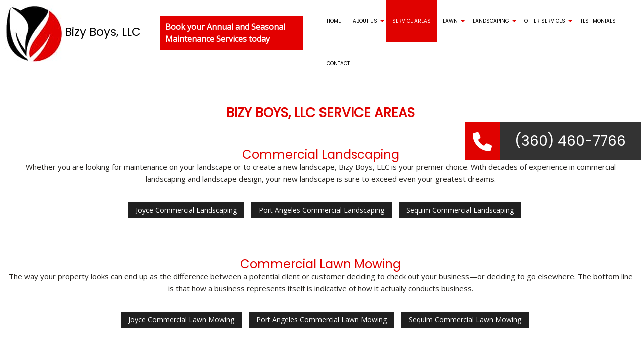

--- FILE ---
content_type: text/html; charset=UTF-8
request_url: https://bizyboys.com/about-us/service-areas/
body_size: 8065
content:
<!DOCTYPE html>
<!--[if IE 6]>
<html id="ie6" lang="en-CA">
<![endif]-->
<!--[if IE 7]>
<html id="ie7" lang="en-CA">
<![endif]-->
<!--[if IE 8]>
<html id="ie8" lang="en-CA">
<![endif]-->
<!--[if !(IE 6) | !(IE 7) | !(IE 8)  ]><!-->
<html lang="en-CA">
<!--<![endif]-->
<head>
<meta charset="UTF-8" />
<meta name="viewport" content="width=device-width" />
<meta name="lnm.location" content="linknowmedia.site" /> 
<title>Service Areas | Port Angeles and Sequim Lawn Services, Landscaping Company and Landscaping Services</title>
<link rel="profile" href="http://gmpg.org/xfn/11" />
<link rel="pingback" href="https://bizyboys.com/xmlrpc.php" />
<!--[if lt IE 9]>
<script src="https://bizyboys.com/wp-content/themes/land5/scripts/html5.js" type="text/javascript"></script>
<![endif]-->
	

<meta name='robots' content='max-image-preview:large' />
<meta name="description" content="Service Areas | Lawn Services, Landscaping Company and Landscaping Services" /><meta name="keywords" content="Port Angeles Lawn Services, Port Angeles Landscaping Company, Port Angeles Landscaping Services, Sequim Lawn Services, Sequim Landscaping Company, Sequim Landscaping Services" /><meta name="lnm.themename" content="land5" /><link rel='dns-prefetch' href='//maps.googleapis.com' />
<link rel='dns-prefetch' href='//kit.fontawesome.com' />
<link rel='stylesheet' id='wp-block-library-css' href='https://bizyboys.com/wp-includes/css/dist/block-library/style.min.css' media='all' />
<style id='global-styles-inline-css' type='text/css'>
body{--wp--preset--color--black: #000000;--wp--preset--color--cyan-bluish-gray: #abb8c3;--wp--preset--color--white: #ffffff;--wp--preset--color--pale-pink: #f78da7;--wp--preset--color--vivid-red: #cf2e2e;--wp--preset--color--luminous-vivid-orange: #ff6900;--wp--preset--color--luminous-vivid-amber: #fcb900;--wp--preset--color--light-green-cyan: #7bdcb5;--wp--preset--color--vivid-green-cyan: #00d084;--wp--preset--color--pale-cyan-blue: #8ed1fc;--wp--preset--color--vivid-cyan-blue: #0693e3;--wp--preset--color--vivid-purple: #9b51e0;--wp--preset--gradient--vivid-cyan-blue-to-vivid-purple: linear-gradient(135deg,rgba(6,147,227,1) 0%,rgb(155,81,224) 100%);--wp--preset--gradient--light-green-cyan-to-vivid-green-cyan: linear-gradient(135deg,rgb(122,220,180) 0%,rgb(0,208,130) 100%);--wp--preset--gradient--luminous-vivid-amber-to-luminous-vivid-orange: linear-gradient(135deg,rgba(252,185,0,1) 0%,rgba(255,105,0,1) 100%);--wp--preset--gradient--luminous-vivid-orange-to-vivid-red: linear-gradient(135deg,rgba(255,105,0,1) 0%,rgb(207,46,46) 100%);--wp--preset--gradient--very-light-gray-to-cyan-bluish-gray: linear-gradient(135deg,rgb(238,238,238) 0%,rgb(169,184,195) 100%);--wp--preset--gradient--cool-to-warm-spectrum: linear-gradient(135deg,rgb(74,234,220) 0%,rgb(151,120,209) 20%,rgb(207,42,186) 40%,rgb(238,44,130) 60%,rgb(251,105,98) 80%,rgb(254,248,76) 100%);--wp--preset--gradient--blush-light-purple: linear-gradient(135deg,rgb(255,206,236) 0%,rgb(152,150,240) 100%);--wp--preset--gradient--blush-bordeaux: linear-gradient(135deg,rgb(254,205,165) 0%,rgb(254,45,45) 50%,rgb(107,0,62) 100%);--wp--preset--gradient--luminous-dusk: linear-gradient(135deg,rgb(255,203,112) 0%,rgb(199,81,192) 50%,rgb(65,88,208) 100%);--wp--preset--gradient--pale-ocean: linear-gradient(135deg,rgb(255,245,203) 0%,rgb(182,227,212) 50%,rgb(51,167,181) 100%);--wp--preset--gradient--electric-grass: linear-gradient(135deg,rgb(202,248,128) 0%,rgb(113,206,126) 100%);--wp--preset--gradient--midnight: linear-gradient(135deg,rgb(2,3,129) 0%,rgb(40,116,252) 100%);--wp--preset--font-size--small: 13px;--wp--preset--font-size--medium: 20px;--wp--preset--font-size--large: 36px;--wp--preset--font-size--x-large: 42px;--wp--preset--spacing--20: 0.44rem;--wp--preset--spacing--30: 0.67rem;--wp--preset--spacing--40: 1rem;--wp--preset--spacing--50: 1.5rem;--wp--preset--spacing--60: 2.25rem;--wp--preset--spacing--70: 3.38rem;--wp--preset--spacing--80: 5.06rem;--wp--preset--shadow--natural: 6px 6px 9px rgba(0, 0, 0, 0.2);--wp--preset--shadow--deep: 12px 12px 50px rgba(0, 0, 0, 0.4);--wp--preset--shadow--sharp: 6px 6px 0px rgba(0, 0, 0, 0.2);--wp--preset--shadow--outlined: 6px 6px 0px -3px rgba(255, 255, 255, 1), 6px 6px rgba(0, 0, 0, 1);--wp--preset--shadow--crisp: 6px 6px 0px rgba(0, 0, 0, 1);}:where(.is-layout-flex){gap: 0.5em;}:where(.is-layout-grid){gap: 0.5em;}body .is-layout-flow > .alignleft{float: left;margin-inline-start: 0;margin-inline-end: 2em;}body .is-layout-flow > .alignright{float: right;margin-inline-start: 2em;margin-inline-end: 0;}body .is-layout-flow > .aligncenter{margin-left: auto !important;margin-right: auto !important;}body .is-layout-constrained > .alignleft{float: left;margin-inline-start: 0;margin-inline-end: 2em;}body .is-layout-constrained > .alignright{float: right;margin-inline-start: 2em;margin-inline-end: 0;}body .is-layout-constrained > .aligncenter{margin-left: auto !important;margin-right: auto !important;}body .is-layout-constrained > :where(:not(.alignleft):not(.alignright):not(.alignfull)){max-width: var(--wp--style--global--content-size);margin-left: auto !important;margin-right: auto !important;}body .is-layout-constrained > .alignwide{max-width: var(--wp--style--global--wide-size);}body .is-layout-flex{display: flex;}body .is-layout-flex{flex-wrap: wrap;align-items: center;}body .is-layout-flex > *{margin: 0;}body .is-layout-grid{display: grid;}body .is-layout-grid > *{margin: 0;}:where(.wp-block-columns.is-layout-flex){gap: 2em;}:where(.wp-block-columns.is-layout-grid){gap: 2em;}:where(.wp-block-post-template.is-layout-flex){gap: 1.25em;}:where(.wp-block-post-template.is-layout-grid){gap: 1.25em;}.has-black-color{color: var(--wp--preset--color--black) !important;}.has-cyan-bluish-gray-color{color: var(--wp--preset--color--cyan-bluish-gray) !important;}.has-white-color{color: var(--wp--preset--color--white) !important;}.has-pale-pink-color{color: var(--wp--preset--color--pale-pink) !important;}.has-vivid-red-color{color: var(--wp--preset--color--vivid-red) !important;}.has-luminous-vivid-orange-color{color: var(--wp--preset--color--luminous-vivid-orange) !important;}.has-luminous-vivid-amber-color{color: var(--wp--preset--color--luminous-vivid-amber) !important;}.has-light-green-cyan-color{color: var(--wp--preset--color--light-green-cyan) !important;}.has-vivid-green-cyan-color{color: var(--wp--preset--color--vivid-green-cyan) !important;}.has-pale-cyan-blue-color{color: var(--wp--preset--color--pale-cyan-blue) !important;}.has-vivid-cyan-blue-color{color: var(--wp--preset--color--vivid-cyan-blue) !important;}.has-vivid-purple-color{color: var(--wp--preset--color--vivid-purple) !important;}.has-black-background-color{background-color: var(--wp--preset--color--black) !important;}.has-cyan-bluish-gray-background-color{background-color: var(--wp--preset--color--cyan-bluish-gray) !important;}.has-white-background-color{background-color: var(--wp--preset--color--white) !important;}.has-pale-pink-background-color{background-color: var(--wp--preset--color--pale-pink) !important;}.has-vivid-red-background-color{background-color: var(--wp--preset--color--vivid-red) !important;}.has-luminous-vivid-orange-background-color{background-color: var(--wp--preset--color--luminous-vivid-orange) !important;}.has-luminous-vivid-amber-background-color{background-color: var(--wp--preset--color--luminous-vivid-amber) !important;}.has-light-green-cyan-background-color{background-color: var(--wp--preset--color--light-green-cyan) !important;}.has-vivid-green-cyan-background-color{background-color: var(--wp--preset--color--vivid-green-cyan) !important;}.has-pale-cyan-blue-background-color{background-color: var(--wp--preset--color--pale-cyan-blue) !important;}.has-vivid-cyan-blue-background-color{background-color: var(--wp--preset--color--vivid-cyan-blue) !important;}.has-vivid-purple-background-color{background-color: var(--wp--preset--color--vivid-purple) !important;}.has-black-border-color{border-color: var(--wp--preset--color--black) !important;}.has-cyan-bluish-gray-border-color{border-color: var(--wp--preset--color--cyan-bluish-gray) !important;}.has-white-border-color{border-color: var(--wp--preset--color--white) !important;}.has-pale-pink-border-color{border-color: var(--wp--preset--color--pale-pink) !important;}.has-vivid-red-border-color{border-color: var(--wp--preset--color--vivid-red) !important;}.has-luminous-vivid-orange-border-color{border-color: var(--wp--preset--color--luminous-vivid-orange) !important;}.has-luminous-vivid-amber-border-color{border-color: var(--wp--preset--color--luminous-vivid-amber) !important;}.has-light-green-cyan-border-color{border-color: var(--wp--preset--color--light-green-cyan) !important;}.has-vivid-green-cyan-border-color{border-color: var(--wp--preset--color--vivid-green-cyan) !important;}.has-pale-cyan-blue-border-color{border-color: var(--wp--preset--color--pale-cyan-blue) !important;}.has-vivid-cyan-blue-border-color{border-color: var(--wp--preset--color--vivid-cyan-blue) !important;}.has-vivid-purple-border-color{border-color: var(--wp--preset--color--vivid-purple) !important;}.has-vivid-cyan-blue-to-vivid-purple-gradient-background{background: var(--wp--preset--gradient--vivid-cyan-blue-to-vivid-purple) !important;}.has-light-green-cyan-to-vivid-green-cyan-gradient-background{background: var(--wp--preset--gradient--light-green-cyan-to-vivid-green-cyan) !important;}.has-luminous-vivid-amber-to-luminous-vivid-orange-gradient-background{background: var(--wp--preset--gradient--luminous-vivid-amber-to-luminous-vivid-orange) !important;}.has-luminous-vivid-orange-to-vivid-red-gradient-background{background: var(--wp--preset--gradient--luminous-vivid-orange-to-vivid-red) !important;}.has-very-light-gray-to-cyan-bluish-gray-gradient-background{background: var(--wp--preset--gradient--very-light-gray-to-cyan-bluish-gray) !important;}.has-cool-to-warm-spectrum-gradient-background{background: var(--wp--preset--gradient--cool-to-warm-spectrum) !important;}.has-blush-light-purple-gradient-background{background: var(--wp--preset--gradient--blush-light-purple) !important;}.has-blush-bordeaux-gradient-background{background: var(--wp--preset--gradient--blush-bordeaux) !important;}.has-luminous-dusk-gradient-background{background: var(--wp--preset--gradient--luminous-dusk) !important;}.has-pale-ocean-gradient-background{background: var(--wp--preset--gradient--pale-ocean) !important;}.has-electric-grass-gradient-background{background: var(--wp--preset--gradient--electric-grass) !important;}.has-midnight-gradient-background{background: var(--wp--preset--gradient--midnight) !important;}.has-small-font-size{font-size: var(--wp--preset--font-size--small) !important;}.has-medium-font-size{font-size: var(--wp--preset--font-size--medium) !important;}.has-large-font-size{font-size: var(--wp--preset--font-size--large) !important;}.has-x-large-font-size{font-size: var(--wp--preset--font-size--x-large) !important;}
.wp-block-navigation a:where(:not(.wp-element-button)){color: inherit;}
:where(.wp-block-post-template.is-layout-flex){gap: 1.25em;}:where(.wp-block-post-template.is-layout-grid){gap: 1.25em;}
:where(.wp-block-columns.is-layout-flex){gap: 2em;}:where(.wp-block-columns.is-layout-grid){gap: 2em;}
.wp-block-pullquote{font-size: 1.5em;line-height: 1.6;}
</style>
<link rel='stylesheet' id='normalize-css' href='https://bizyboys.com/wp-content/themes/land5/normalize.min.css' media='all' />
<link rel='stylesheet' id='foundation-css' href='https://bizyboys.com/wp-content/themes/land5/foundation.css' media='all' />
<link rel='stylesheet' id='style-css' href='https://bizyboys.com/wp-content/themes/land5/style.css' media='all' />
<link rel='stylesheet' id='pagestylephp-css' href='https://bizyboys.com/wp-content/themes/land5/page-css.php' media='all' />
<link rel='stylesheet' id='geminilabs-site-reviews-css' href='https://bizyboys.com/wp-content/plugins/site-reviews/assets/css/site-reviews.css' media='all' />
<script src="https://bizyboys.com/wp-content/themes/land5/scripts/jquery.min.js" id="jquery-js"></script>
<script src="https://bizyboys.com/wp-content/themes/land5/js/foundation/foundation.js" id="foundationjs-js"></script>
<script src="https://bizyboys.com/wp-content/themes/land5/js/foundation/foundation.topbar.js" id="topbar-js"></script>
<script src="https://kit.fontawesome.com/f9c8f97a41.js" id="fontawesome-js"></script>
<script src="https://bizyboys.com/wp-content/themes/land5/scripts/vendor/modernizr.js" id="modernizr-js"></script>
<script src="https://bizyboys.com/wp-content/themes/land5/scripts/lnm-scripts.min.js" id="lnmscripts-js"></script>
<link rel="EditURI" type="application/rsd+xml" title="RSD" href="https://bizyboys.com/xmlrpc.php?rsd" />
<meta name="generator" content="WordPress 6.4.7" />
<link rel="canonical" href="https://bizyboys.com/about-us/service-areas/" />
<link rel='shortlink' href='https://bizyboys.com/?p=462' />
<script src='https://bizyboys.com/?dm=0fd7a7a0fde10ac9c98818c374192900&amp;action=load&amp;blogid=355&amp;siteid=1&amp;t=762265431&amp;back=https%3A%2F%2Fbizyboys.com%2Fabout-us%2Fservice-areas%2F' type='text/javascript'></script><!-- pulled from default Schema Settings --><script type="application/ld+json">{"@context":"http:\/\/schema.org\/","@type":"LocalBusiness","name":"Bizy Boys, LLC","description":"Lawn Services, Landscaping Company and Landscaping Services","image":"https:\/\/bizyboys.com\/wp-content\/themes\/land5\/images\/rich-card.png","url":"https:\/\/bizyboys.com","logo":"","faxNumber":"","email":"admin@bizyboys.com","areaServed":"Port Angeles and Sequim","paymentAccepted":"Visa, Mastercard, American Express, Discover, Check, Debit","address":{"@type":"PostalAddress","streetAddress":"","addressLocality":"Port Angeles","addressRegion":"WA","postalCode":"98362","postOfficeBoxNumber":""},"sameAs":["https:\/\/www.facebook.com\/BizyBoys\/","https:\/\/www.instagram.com\/bizyboys\/"],"contactPoint":[{"@type":"ContactPoint","telephone":"+1-360-460-7766","contactType":"customer service"}],"openingHoursSpecification":[{"@type":"OpeningHoursSpecification","dayOfWeek":"http:\/\/schema.org\/Monday","opens":"07:00","closes":"16:00"},{"@type":"OpeningHoursSpecification","dayOfWeek":"http:\/\/schema.org\/Tuesday","opens":"07:00","closes":"16:00"},{"@type":"OpeningHoursSpecification","dayOfWeek":"http:\/\/schema.org\/Wednesday","opens":"07:00","closes":"16:00"},{"@type":"OpeningHoursSpecification","dayOfWeek":"http:\/\/schema.org\/Thursday","opens":"07:00","closes":"16:00"},{"@type":"OpeningHoursSpecification","dayOfWeek":"http:\/\/schema.org\/Friday","opens":"07:00","closes":"16:00"},{"@type":"OpeningHoursSpecification","dayOfWeek":"http:\/\/schema.org\/Saturday","opens":"07:00","closes":"16:00"}]}</script><style type="text/css">.recentcomments a{display:inline !important;padding:0 !important;margin:0 !important;}</style>			<script>
				(function(i,s,o,g,r,a,m){i['GoogleAnalyticsObject']=r;i[r]=i[r]||function(){
				(i[r].q=i[r].q||[]).push(arguments)},i[r].l=1*new Date();a=s.createElement(o),
				m=s.getElementsByTagName(o)[0];a.async=1;a.src=g;m.parentNode.insertBefore(a,m)
				})(window,document,'script','//www.google-analytics.com/analytics.js','ga');

				ga('create', 'UA-194873039-23', 'auto');
				ga('send', 'pageview');

			</script>
				
	<link rel="preload" href="https://bizyboys.com/wp-content/uploads/sites/355/2021/04/slide-1.jpg" as="image">
<link rel="preload" href="https://bizyboys.com/wp-content/uploads/sites/355/2021/04/slide-2.jpg" as="image">
<link rel="preload" href="https://bizyboys.com/wp-content/uploads/sites/355/2021/04/slide-3.jpg" as="image">

<script src="https://ajax.googleapis.com/ajax/libs/webfont/1.6.26/webfont.js"></script> 
<script> 
WebFont.load({ 
google: { 
families: ['Open Sans','Poppins'] 
} 
}); 
</script>

<SCRIPT ASYNC
SRC='HTTPS://TAG.SIMPLI.FI/SIFITAG/F94C0A90-4FE9-0137-E4F9-06A9ED4CA31B'></SCRIPT><meta name="townorder" id="townorder" content="Port Angeles and Sequim">
<meta name="marketspecialties" id="marketspecialties" content="Lawn Services, Landscaping Company and Landscaping Services">
<meta name="city" id="city" content="Port Angeles">
</head>
<body class="page-template-default page page-id-462 page-child parent-pageid-33">

<header class="header-wrapper">
    <div class="large-3 columns logo-wrapper">
        <img src="https://bizyboys.com/wp-content/uploads/sites/355/2021/04/logo.jpg" alt="Bizy Boys, LLC Logo" />
        <h1 class="header-company-title"><a href="/">Bizy Boys, LLC</a></h1>
     </div>
    <div class="large-3 columns navigation-wrapper">
      <a href="/fall-yard-clean-up/" class="cta-btn" title="Book your Annual and Seasonal Maintenance Services today">Book your Annual and Seasonal Maintenance Services today</a>
     </div>
    <div class="large-6 columns navigation-wrapper">
        <nav  class="top-bar fading" role="navigation"  data-options=" custom_back_text: true; back_text: Back;" data-topbar >
	<ul class="title-area">
		<li class="name"></li>
		<li class="toggle-topbar menu-icon"><a href="#"><span>Menu</span></a></li>
	</ul>
	  <div class="top-bar-section section">
	<div class="menu-menu-1-container"><ul id="menu-menu-1" class="menu"><li id="menu-item-717" class="menu-item menu-item-type-post_type menu-item-object-page first-menu-item menu-item-717"><a href="https://bizyboys.com/">Home</a></li>
<li id="menu-item-718" class="menu-item menu-item-type-post_type menu-item-object-page current-page-ancestor current-page-parent menu-item-has-children menu-item-718 has-dropdown not-click"><a href="https://bizyboys.com/about-us/">About Us</a>
<ul class='dropdown'>
	<li id="menu-item-719" class="menu-item menu-item-type-post_type menu-item-object-page menu-item-719"><a href="https://bizyboys.com/about-us/blog/">Blog</a></li>
	<li id="menu-item-744" class="menu-item menu-item-type-post_type menu-item-object-page menu-item-744"><a href="https://bizyboys.com/service-areas/">Service Areas</a></li>
</ul>
</li>
<li id="menu-item-720" class="menu-item menu-item-type-post_type menu-item-object-page current-menu-item page_item page-item-462 current_page_item menu-item-720 active"><a href="https://bizyboys.com/about-us/service-areas/" aria-current="page">Service Areas</a></li>
<li id="menu-item-721" class="menu-item menu-item-type-post_type menu-item-object-page menu-item-has-children menu-item-721 has-dropdown not-click"><a href="https://bizyboys.com/lawn-services/">Lawn</a>
<ul class='dropdown'>
	<li id="menu-item-722" class="menu-item menu-item-type-post_type menu-item-object-page menu-item-722"><a href="https://bizyboys.com/lawn-services/aeration/">Aeration</a></li>
	<li id="menu-item-724" class="menu-item menu-item-type-post_type menu-item-object-page menu-item-724"><a href="https://bizyboys.com/lawn-services/lawn-dethatching/">Lawn Dethatching</a></li>
	<li id="menu-item-725" class="menu-item menu-item-type-post_type menu-item-object-page menu-item-725"><a href="https://bizyboys.com/lawn-services/weed-control/">Weed Control</a></li>
	<li id="menu-item-726" class="menu-item menu-item-type-post_type menu-item-object-page menu-item-726"><a href="https://bizyboys.com/lawn-services/commercial-lawn-mowing/">Commercial Lawn Mowing</a></li>
	<li id="menu-item-727" class="menu-item menu-item-type-post_type menu-item-object-page menu-item-727"><a href="https://bizyboys.com/lawn-services/fertilization/">Fertilization</a></li>
	<li id="menu-item-728" class="menu-item menu-item-type-post_type menu-item-object-page menu-item-728"><a href="https://bizyboys.com/lawn-services/lawn-mowing/">Lawn Mowing</a></li>
	<li id="menu-item-729" class="menu-item menu-item-type-post_type menu-item-object-page menu-item-729"><a href="https://bizyboys.com/lawn-services/lawn-pest-control/">Lawn Pest Control</a></li>
	<li id="menu-item-730" class="menu-item menu-item-type-post_type menu-item-object-page menu-item-730"><a href="https://bizyboys.com/lawn-services/lawn-care/">Lawn Care</a></li>
	<li id="menu-item-731" class="menu-item menu-item-type-post_type menu-item-object-page menu-item-731"><a href="https://bizyboys.com/lawn-services/sodding/">Sodding</a></li>
</ul>
</li>
<li id="menu-item-732" class="menu-item menu-item-type-post_type menu-item-object-page menu-item-has-children menu-item-732 has-dropdown not-click"><a href="https://bizyboys.com/landscaping-services/">Landscaping</a>
<ul class='dropdown'>
	<li id="menu-item-733" class="menu-item menu-item-type-post_type menu-item-object-page menu-item-733"><a href="https://bizyboys.com/landscaping-services/commercial-landscaping/">Commercial Landscaping</a></li>
	<li id="menu-item-734" class="menu-item menu-item-type-post_type menu-item-object-page menu-item-734"><a href="https://bizyboys.com/landscaping-services/landscaping/">Landscaping</a></li>
	<li id="menu-item-735" class="menu-item menu-item-type-post_type menu-item-object-page menu-item-735"><a href="https://bizyboys.com/landscaping-services/mulching/">Mulching</a></li>
	<li id="menu-item-736" class="menu-item menu-item-type-post_type menu-item-object-page menu-item-736"><a href="https://bizyboys.com/landscaping-services/shrubs-and-hedges/">Shrubs and Hedges</a></li>
</ul>
</li>
<li id="menu-item-737" class="menu-item menu-item-type-post_type menu-item-object-page menu-item-has-children menu-item-737 has-dropdown not-click"><a href="https://bizyboys.com/other-services/">Other Services</a>
<ul class='dropdown'>
	<li id="menu-item-738" class="menu-item menu-item-type-post_type menu-item-object-page menu-item-738"><a href="https://bizyboys.com/other-services/fall-yard-clean-up/">Fall Yard Clean-Up</a></li>
</ul>
</li>
<li id="menu-item-741" class="menu-item menu-item-type-post_type menu-item-object-page menu-item-741"><a href="https://bizyboys.com/testimonials/">Testimonials</a></li>
<li id="menu-item-743" class="menu-item menu-item-type-post_type menu-item-object-page menu-item-743"><a href="https://bizyboys.com/contact-us/">Contact</a></li>
</ul></div></div></nav>
     </div>
</header>
<div class="phone-toggle">
    <div class="phone-button-action">
        <i class="fa fa-phone"></i>
     </div>
    <div class="phone-number">
        <a class="" href="tel:+13604607766">(360) 460-7766 </a>
     </div>
 </div><div class="clearfix"></div><section class='row service-areas-wrapper'>
<h1 class='text-center'>Bizy Boys, LLC Service Areas</h1>
		</ul>
</article>
<article class='clearfix'>
<h2 class='text-center'>Commercial Landscaping</h2>
<p>Whether you are looking for maintenance on your landscape or to create a new landscape, Bizy Boys, LLC is your premier choice. With decades of experience in commercial landscaping and landscape design, your new landscape is sure to exceed even your greatest dreams.</p>		<ul class='text-center landing-page-button-wrapper'>
			<li class='inline-block landing-page-button-listitem'>				<a class='landing-page-button' title='Joyce Commercial Landscaping' href='/areas-of-service/joyce-commercial-landscaping/'>Joyce Commercial Landscaping</a>			</li>
			<li class='inline-block landing-page-button-listitem'>				<a class='landing-page-button' title='Port Angeles Commercial Landscaping' href='/areas-of-service/port-angeles-commercial-landscaping/'>Port Angeles Commercial Landscaping</a>			</li>
			<li class='inline-block landing-page-button-listitem'>				<a class='landing-page-button' title='Sequim Commercial Landscaping' href='/areas-of-service/sequim-commercial-landscaping/'>Sequim Commercial Landscaping</a>			</li>
		</ul>
</article>
<article class='clearfix'>
<h2 class='text-center'>Commercial Lawn Mowing</h2>
<p>The way your property looks can end up as the difference between a potential client or customer deciding to check out your business—or deciding to go elsewhere. The bottom line is that how a business represents itself is indicative of how it actually conducts business.</p>		<ul class='text-center landing-page-button-wrapper'>
			<li class='inline-block landing-page-button-listitem'>				<a class='landing-page-button' title='Joyce Commercial Lawn Mowing' href='/areas-of-service/joyce-commercial-lawn-mowing/'>Joyce Commercial Lawn Mowing</a>			</li>
			<li class='inline-block landing-page-button-listitem'>				<a class='landing-page-button' title='Port Angeles Commercial Lawn Mowing' href='/areas-of-service/port-angeles-commercial-lawn-mowing/'>Port Angeles Commercial Lawn Mowing</a>			</li>
			<li class='inline-block landing-page-button-listitem'>				<a class='landing-page-button' title='Sequim Commercial Lawn Mowing' href='/areas-of-service/sequim-commercial-lawn-mowing/'>Sequim Commercial Lawn Mowing</a>			</li>
		</ul>
</article>
		</ul>
</article>
		</ul>
</article>
<article class='clearfix'>
<h2 class='text-center'>Fertilization</h2>
<p>Do you want the thickest lawn and healthiest plants possible? Have you gone to the landscape store and been overwhelmed by the variety and types of fertilizer available? Bizy Boys, LLC can help you make smart choices for your lawn and landscape so it can flourish.</p>		<ul class='text-center landing-page-button-wrapper'>
			<li class='inline-block landing-page-button-listitem'>				<a class='landing-page-button' title='Joyce Fertilization' href='/areas-of-service/joyce-fertilization/'>Joyce Fertilization</a>			</li>
			<li class='inline-block landing-page-button-listitem'>				<a class='landing-page-button' title='Port Angeles Fertilization' href='/areas-of-service/port-angeles-fertilization/'>Port Angeles Fertilization</a>			</li>
			<li class='inline-block landing-page-button-listitem'>				<a class='landing-page-button' title='Sequim Fertilization' href='/areas-of-service/sequim-fertilization/'>Sequim Fertilization</a>			</li>
		</ul>
</article>
		</ul>
</article>
		</ul>
</article>
		</ul>
</article>
<article class='clearfix'>
<h2 class='text-center'>Landscaping</h2>
<p>A combination of bright, colorful flowers, manicured lawns, symmetrical shrubbery, and exterior décor can all contribute to flawless landscaping. The design you choose for your yard has the potential to elevate your home’s curb appeal, increase your property’s value, and give your place on the street a touch of personal character and style.</p>		<ul class='text-center landing-page-button-wrapper'>
			<li class='inline-block landing-page-button-listitem'>				<a class='landing-page-button' title='Joyce Landscaping' href='/areas-of-service/joyce-landscaping/'>Joyce Landscaping</a>			</li>
			<li class='inline-block landing-page-button-listitem'>				<a class='landing-page-button' title='Port Angeles Landscaping' href='/areas-of-service/port-angeles-landscaping/'>Port Angeles Landscaping</a>			</li>
			<li class='inline-block landing-page-button-listitem'>				<a class='landing-page-button' title='Sequim Landscaping' href='/areas-of-service/sequim-landscaping/'>Sequim Landscaping</a>			</li>
		</ul>
</article>
<article class='clearfix'>
<h2 class='text-center'>Lawn Care</h2>
<p>Are you worried about the health and look of your lawn? Are you starting to see discoloration, empty patches or potential signs of pest damage? Bizy Boys, LLC is your full lawn care professional to address all these concerns and more.</p>		<ul class='text-center landing-page-button-wrapper'>
			<li class='inline-block landing-page-button-listitem'>				<a class='landing-page-button' title='Joyce Lawn Care' href='/areas-of-service/joyce-lawn-care/'>Joyce Lawn Care</a>			</li>
			<li class='inline-block landing-page-button-listitem'>				<a class='landing-page-button' title='Port Angeles Lawn Care' href='/areas-of-service/port-angeles-lawn-care/'>Port Angeles Lawn Care</a>			</li>
			<li class='inline-block landing-page-button-listitem'>				<a class='landing-page-button' title='Sequim Lawn Care' href='/areas-of-service/sequim-lawn-care/'>Sequim Lawn Care</a>			</li>
		</ul>
</article>
<article class='clearfix'>
<h2 class='text-center'>Lawn Dethatching</h2>
<p>Any complete lawn maintenance service should include dethatching services. It’s a mystery why there are still so few companies that offer it! Lucky for you, Bizy Boys, LLC does. With our thorough services, you can be confident that you’re doing the best thing for your residence or business’ green investment.</p>		<ul class='text-center landing-page-button-wrapper'>
			<li class='inline-block landing-page-button-listitem'>				<a class='landing-page-button' title='Lawn Dethatching' href='/areas-of-service/lawn-dethatching/'>Lawn Dethatching</a>			</li>
			<li class='inline-block landing-page-button-listitem'>				<a class='landing-page-button' title='Port Angeles Lawn Dethatching' href='/areas-of-service/port-angeles-lawn-dethatching/'>Port Angeles Lawn Dethatching</a>			</li>
			<li class='inline-block landing-page-button-listitem'>				<a class='landing-page-button' title='Sequim Lawn Dethatching' href='/areas-of-service/sequim-lawn-dethatching/'>Sequim Lawn Dethatching</a>			</li>
		</ul>
</article>
<article class='clearfix'>
<h2 class='text-center'>Lawn Mowing</h2>
<p>Who doesn’t want a well-manicured, green lawn at their home? At Bizy Boys, LLC, we understand that curb appeal starts with landscaping. The lawn is often the first detail people notice and keeping it green and healthy is essential for an inviting look and an ideal property value.</p>		<ul class='text-center landing-page-button-wrapper'>
			<li class='inline-block landing-page-button-listitem'>				<a class='landing-page-button' title='Joyce Lawn Mowing' href='/areas-of-service/joyce-lawn-mowing/'>Joyce Lawn Mowing</a>			</li>
			<li class='inline-block landing-page-button-listitem'>				<a class='landing-page-button' title='Port Angeles Lawn Mowing' href='/areas-of-service/port-angeles-lawn-mowing/'>Port Angeles Lawn Mowing</a>			</li>
			<li class='inline-block landing-page-button-listitem'>				<a class='landing-page-button' title='Sequim Lawn Mowing' href='/areas-of-service/sequim-lawn-mowing/'>Sequim Lawn Mowing</a>			</li>
		</ul>
</article>
<article class='clearfix'>
<h2 class='text-center'>Lawn Pest Control</h2>
<p>At Bizy Boys, LLC, we put an end to patchy lawns and other damage, thanks to our efficient pest control services.</p>		<ul class='text-center landing-page-button-wrapper'>
			<li class='inline-block landing-page-button-listitem'>				<a class='landing-page-button' title='Joyce Lawn Pest Control' href='/areas-of-service/joyce-lawn-pest-control/'>Joyce Lawn Pest Control</a>			</li>
			<li class='inline-block landing-page-button-listitem'>				<a class='landing-page-button' title='Port Angeles Lawn Pest Control' href='/areas-of-service/port-angeles-lawn-pest-control/'>Port Angeles Lawn Pest Control</a>			</li>
			<li class='inline-block landing-page-button-listitem'>				<a class='landing-page-button' title='Sequim Lawn Pest Control' href='/areas-of-service/sequim-lawn-pest-control/'>Sequim Lawn Pest Control</a>			</li>
		</ul>
</article>
<article class='clearfix'>
<h2 class='text-center'>Mulching</h2>
<p>Mulch is perhaps the unsung hero of homeowners and gardeners everywhere. For most people, fresh mulch just means a well-maintained patch of land, but it actually serve to preserve the surrounding environment.</p>		<ul class='text-center landing-page-button-wrapper'>
			<li class='inline-block landing-page-button-listitem'>				<a class='landing-page-button' title='Joyce Mulching' href='/areas-of-service/joyce-mulching/'>Joyce Mulching</a>			</li>
			<li class='inline-block landing-page-button-listitem'>				<a class='landing-page-button' title='Port Angeles Mulching' href='/areas-of-service/port-angeles-mulching/'>Port Angeles Mulching</a>			</li>
			<li class='inline-block landing-page-button-listitem'>				<a class='landing-page-button' title='Sequim Mulching' href='/areas-of-service/sequim-mulching/'>Sequim Mulching</a>			</li>
		</ul>
</article>
<article class='clearfix'>
<h2 class='text-center'>Shrubs And Hedges</h2>
<p>Whether you are looking to plant or remove a few shrubs, or to enhance your landscape with custom hedges, Bizy Boys, LLC is here to provide expert services to meet your needs. With our extensive experience and passion for landscaping, you are sure to love the final product.</p>		<ul class='text-center landing-page-button-wrapper'>
			<li class='inline-block landing-page-button-listitem'>				<a class='landing-page-button' title='Joyce Shrubs and Hedges' href='/areas-of-service/joyce-shrubs-and-hedges/'>Joyce Shrubs and Hedges</a>			</li>
			<li class='inline-block landing-page-button-listitem'>				<a class='landing-page-button' title='Port Angeles Shrubs and Hedges' href='/areas-of-service/port-angeles-shrubs-and-hedges/'>Port Angeles Shrubs and Hedges</a>			</li>
			<li class='inline-block landing-page-button-listitem'>				<a class='landing-page-button' title='Sequim Shrubs and Hedges' href='/areas-of-service/sequim-shrubs-and-hedges/'>Sequim Shrubs and Hedges</a>			</li>
		</ul>
</article>
<article class='clearfix'>
<h2 class='text-center'>Sodding</h2>
<p>Why do you need sod in your yard? Have you noticed any erosion lately, especially after a heavy rain? A fresh layer of sod can fix that problem as it takes root in your soil. When the next stop comes, you can rest easy knowing your lawn will remain intact through the night.</p>		<ul class='text-center landing-page-button-wrapper'>
			<li class='inline-block landing-page-button-listitem'>				<a class='landing-page-button' title='Joyce Sodding' href='/areas-of-service/joyce-sodding/'>Joyce Sodding</a>			</li>
			<li class='inline-block landing-page-button-listitem'>				<a class='landing-page-button' title='Port Angeles Sodding' href='/areas-of-service/port-angeles-sodding/'>Port Angeles Sodding</a>			</li>
			<li class='inline-block landing-page-button-listitem'>				<a class='landing-page-button' title='Sequim Sodding' href='/areas-of-service/sequim-sodding/'>Sequim Sodding</a>			</li>
		</ul>
</article>
<article class='clearfix'>
<h2 class='text-center'>Sprinklers</h2>
<p>Sprinkler systems differ, depending on the task and water delivery requirements. Regardless of the type of sprinklers you use, there are uncomplicated ways for ensuring that you get the proper amount of water where it needs to go.</p>		<ul class='text-center landing-page-button-wrapper'>
			<li class='inline-block landing-page-button-listitem'>				<a class='landing-page-button' title='Joyce Sprinklers' href='/areas-of-service/joyce-sprinklers/'>Joyce Sprinklers</a>			</li>
			<li class='inline-block landing-page-button-listitem'>				<a class='landing-page-button' title='Port Angeles Sprinklers' href='/areas-of-service/port-angeles-sprinklers/'>Port Angeles Sprinklers</a>			</li>
			<li class='inline-block landing-page-button-listitem'>				<a class='landing-page-button' title='Sequim Sprinklers' href='/areas-of-service/sequim-sprinklers/'>Sequim Sprinklers</a>			</li>
		</ul>
</article>
		</ul>
</article>
<article class='clearfix'>
<h2 class='text-center'>Weed Control</h2>
<p>At Bizy Boys, LLC, we’ve done everything we can to be able to offer a weed control service that works for our city. We offer thorough weed control services on a one-time or recurring basis, so you can relax and enjoy your beautiful green space—and not have to worry about the most frustrating and least rewarding aspect of lawn care.</p>		<ul class='text-center landing-page-button-wrapper'>
			<li class='inline-block landing-page-button-listitem'>				<a class='landing-page-button' title='Port Angeles Weed Control' href='/areas-of-service/port-angeles-weed-control/'>Port Angeles Weed Control</a>			</li>
			<li class='inline-block landing-page-button-listitem'>				<a class='landing-page-button' title='Sequim Weed Control' href='/areas-of-service/sequim-weed-control/'>Sequim Weed Control</a>			</li>
			<li class='inline-block landing-page-button-listitem'>				<a class='landing-page-button' title='Weed Control' href='/areas-of-service/weed-control/'>Weed Control</a>			</li>
		</ul>
</article>
		</ul>
</article>
</section>
<div class="clearfix"></div>
<footer class="footer-wrapper" >
    <div class="row text-center">
 <div class="large-12 columns large-centered clearfix service-hours">
 <h2> Contact us for Annual lawn and landscape maintenance Service Agreements or Landscape installations and renovations for both Commercial and Residential properties.  Annual service agreements starting at 300/mo and project work starting at 1500.00 per job</h2>
 </div>
        <div class="large-10 columns large-centered clearfix service-hours">
            <p class="large-6 columns"><b>Monday to Saturday:</b><span class="time"> 7:00AM - 4:00PM</span><br />(saturday by appointment only)</p>
            <p class="large-6 columns"><b>Sunday:</b> Closed</p>
         </div>
        <div class="large-12 columns social-icons">
            <a href="https://www.instagram.com/bizyboys/" title="Bizy Boys, LLC's Instagram" target="_blank" rel="noreferrer noopener"><i class="fa fa-instagram"></i></a>
            <a href="https://www.facebook.com/BizyBoys/" target="_blank" title="Connnect with Facebook" rel="noopener"><i class="fa fa-facebook"></i></a>
            <a href="https://www.google.com/maps?cid=1765211478658228900&hl=en&_ga=2.77785300.1925961064.1615813178-442666650.1608829057" title="Bizy Boys, LLC's Google Maps" target="_blank" rel="noreferrer noopener"><i class="fa fa-map-marker"></i></a>
            <img src="//linknow.com/linknow_images/linknow-logo-grey.png" alt="Logo" />
         </div>
     </div>
</footer><div class="lnm-policies text-center footer-links"><ul class="useful-links"></ul></div><style>.lnm-policies li {display: inline-block;padding: 5px;}</style><script type="text/javascript">!function(){ var b=function(){ window.__AudioEyeSiteHash = "62c89837d886c4773c939a09883913a5"; var a=document.createElement("script"); a.src="https://wsmcdn.audioeye.com/aem.js"; a.type="text/javascript"; a.setAttribute("async",""); document.getElementsByTagName("body")[0].appendChild(a)}; "complete"!==document.readyState?window.addEventListener?window.addEventListener("load",b):window.attachEvent&&window.attachEvent("onload",b):b()}(); </script><script>
$(window).width() > 1025 && $(".custom-slide-out-wrapper").length > 0 && ($(document).ready(function() {
   if (document.cookie.indexOf("showlnmslideout") >= 0){
      $(".custom-slide-out-wrapper").removeClass("active");
   } else{
     setTimeout(function() {
        $(".custom-slide-out-wrapper").addClass("active"),
        $(".custom-form-toggle").empty().append("<i class='fa fa-chevron-right'></i>")
        document.cookie = "slideout=showlnmslideout";
    }, 1000) //1000 equals to 1 second
  }
}),
$(".custom-form-toggle").on("click", function() {
    $(".custom-slide-out-wrapper").toggleClass("active"),
    $(".custom-slide-out-wrapper").hasClass("active") ? $(".custom-form-toggle").empty().append("<i class='fa fa-chevron-right'></i>") : $(".custom-form-toggle").empty().append("<i class='fa fa-chevron-left'></i>")
}))
</script>

--- FILE ---
content_type: text/css;charset=UTF-8
request_url: https://bizyboys.com/wp-content/themes/land5/page-css.php
body_size: 5439
content:
 .content-wrapper{background-color:#FFFFFF;position:relative;z-index:11;}header.header-wrapper{position:relative;z-index:9999;background:#ffffff;display:block;width:100%;height:auto;float:left;clear:both;}.header-company-title{display:inline;text-transform:none;margin:0;}.header-company-title a{color:#000000;font-family:"Poppins",sans-serif;font-size:30px;font-weight:normal;line-height:85px;margin:0;text-align:left;text-decoration:none;text-transform:none;width:100%;}.header-company-title a img{margin:0 15px 0 0;}.header-wrapper .social-icons p{margin:22px 0;text-align:center;}.header-wrapper .social-icons p .fa{border:2px solid transparent;border-radius:40px;color:#ffffff;font-size:18px;line-height:40px;margin:0;text-align:center;width:45px;-webkit-transition:all 300ms ease;-moz-transition:all 300ms ease;-ms-transition:all 300ms ease;-o-transition:all 300ms ease;transition:all 300ms ease;}.header-wrapper .social-icons p .fa:hover{border-color:#e00200;color:#e00200;}.top-bar-section ul{float:right;}  .navigation-wrapper{}.top-bar{background:none;height:85px;margin:0;position:relative;}.top-bar-section ul li,.top-bar.expanded .title-area{background:none;}.top-bar-section ul{float:right;}.top-bar-section ul li > a,.top-bar-section li:not(.has-form) a:not(.button){background:none;font-size:13px;font-weight:400;font-family:"Poppins",sans-serif;color:#000000;text-transform:uppercase;position:relative;line-height:85px;}.top-bar-section ul li:hover:not(.has-form) > a{background:none;}.top-bar-section li.active:not(.has-form) a:not(.button),.top-bar-section li.active:not(.has-form) a:hover:not(.button),.top-bar-section ul li:not(.has-form) a:hover:not(.button){color:#ffffff;position:relative;line-height:85px;background:#e00200;}.top-bar-section .has-dropdown{z-index:1;}.top-bar-section .has-dropdown > a::after{border-color:#e00200 transparent transparent transparent;top:50%;}.top-bar-section .has-dropdown > a:hover::after,.top-bar-section .has-dropdown.active > a:hover::after,.top-bar-section .has-dropdown.active > a::after{border-color:#ffffff transparent transparent transparent;}.top-bar-section .dropdown li{background:none;text-align:center;padding:0 !important;margin:0 !important;}.top-bar-section .dropdown li:not(.has-form) a:not(.button){background:rgba(0,0,0,0) none repeat scroll 0 0;color:#ffffff;font-size:12px;font-weight:400;line-height:35px;padding:0 15px;text-transform:none;text-transform:uppercase;}.top-bar-section .dropdown li:not(.has-form) > a:hover:not(.button),.top-bar-section .dropdown li:hover:not(.has-form) > a:not(.button),.top-bar-section .dropdown li.active:not(.has-form) > a:not(.button),.top-bar-section .dropdown li.active:not(.has-form) > a:hover:not(.button){color:#ffffff;background:none;padding:0 15px;line-height:35px;}.phone-toggle{overflow:hidden;position:fixed;top:245px;right:0;z-index:12;-webkit-transition:all 800ms ease;-moz-transition:all 800ms ease;-ms-transition:all 800ms ease;-o-transition:all 800ms ease;transition:all 800ms ease;-moz-transform:translateX(230px);-webkit-transform:translateX(230px);-o-transform:translateX(230px);-ms-transform:translateX(230px);transform:translateX(230px);}.phone-toggle.flyout{right:0;-moz-transform:translateX(0);-webkit-transform:translateX(0);-o-transform:translateX(0);-ms-transform:translateX(0);transform:translateX(0);}.phone-button-action{background:#e00200;color:#ffffff;display:block;font-family:"Poppins",sans-serif;font-size:22px;height:75px;line-height:1.5rem;padding:10px;text-align:center;text-transform:uppercase;width:70px;cursor:pointer;}.phone-button-action .fa{clear:both;display:block;font-size:38px;margin:10px 0 0;}.phone-button-action,.phone-number{float:left;height:75px;}.phone-number{color:#ffffff;background:rgba(0,0,0,.8);font-family:"Poppins",sans-serif;font-size:28px;line-height:75px;padding:0 30px;}.phone-number a{color:#ffffff !important;}.service-group{background:rgba(0,0,0,.85);border-top:5px solid #e50000;bottom:150px;padding:20px;position:absolute;}.service-group h1,.service-group h2,.service-group p{color:#FFFFFF;font-size:16px;font-family:"Poppins",sans-serif;font-weight:normal;line-height:24px;margin:0;}.scroll-icon-wrapper{bottom:50px;position:absolute;width:100%;z-index:0;}.scroll-icon-wrapper p{color:#ffffff;font-weight:bold;text-transform:uppercase;margin-bottom:5px;font-size:17px;text-shadow:2px 2px 1px #000000;}.scroll-icon-wrapper .scroll-icon{width:30px;height:60px;border-radius:30px;border:4px solid #ffffff;display:block;margin:0 auto;position:relative;cursor:pointer;}.scroll-icon-wrapper .scroll-icon::before{content:"";width:30px;height:60px;border-radius:30px;border:4px solid rgba(0,0,0,0.8);display:block;margin:0 auto;position:absolute;top:-2px;left:-2px;z-index:-1;} @keyframes mousewheel{0%{top:5px;} 50%{top:30px;} 100%{top:5px;}}.scroll-icon-wrapper .scroll-icon::after{background:#FFFFFF;border-radius:3px;box-shadow:2px 2px 1px #000000;content:"";height:8px;left:calc(50% - 3px);position:absolute;width:5px;z-index:0;animation-name:mousewheel;animation-duration:2.5s;animation-iteration-count:infinite;}.slider-overlay{width:100%;height:calc(100vh - 85px);clear:both;position:relative;overflow:hidden;}.service-slide-show{overflow:hidden;position:relative;top:2px;z-index:11;}.service-slide-show .slick-slider{margin:0;}.service-slide-show .slick-slide{position:relative;overflow:hidden;}.service-slide-show .slick-slide .slide-content{position:absolute;top:0;width:100%;height:100%;}.service-slide-show .slick-slide .slide-service-content{position:absolute;width:100%;top:50%;padding:15px 25px;-moz-transform:translateY(-50%);-webkit-transform:translateY(-50%);-o-transform:translateY(-50%);-ms-transform:translateY(-50%);transform:translateY(-50%);}.service-slide-show .slick-slide .slide-content .large-text3{color:#ffffff;font-family:"Poppins",sans-serif;font-size:40px;font-weight:bold;line-height:46px;margin:0;text-transform:uppercase;-webkit-transition:all 500ms ease;-moz-transition:all 500ms ease;-ms-transition:all 500ms ease;-o-transition:all 500ms ease;transition:all 500ms ease;}.service-slide-show .slick-slide:hover .slide-content .large-text3{opacity:0;-moz-transform:translateY(-100%);-webkit-transform:translateY(-100%);-o-transform:translateY(-100%);-ms-transform:translateY(-100%);transform:translateY(-100%);}.service-slide-show .slick-slide .slide-content p{color:#ffffff;font-family:"Poppins",sans-serif;font-size:19px;font-weight:600;font-style:italic;text-shadow:1px 1px 1px #000000;line-height:normal;margin:0;-webkit-transition:all 500ms ease;-moz-transition:all 500ms ease;-ms-transition:all 500ms ease;-o-transition:all 500ms ease;transition:all 500ms ease;}.service-slide-show .slick-slide:hover .slide-content p{opacity:0;-moz-transform:translateY(100%);-webkit-transform:translateY(100%);-o-transform:translateY(100%);-ms-transform:translateY(100%);transform:translateY(100%);}.service-slide-show .slick-slide .slide-content .button{position:absolute;width:100%;height:100%;top:0;left:0;background:none;border:1px solid transparent;-webkit-transition:all 500ms ease;-moz-transition:all 500ms ease;-ms-transition:all 500ms ease;-o-transition:all 500ms ease;transition:all 500ms ease;}.service-slide-show .slick-slide:hover .slide-content .button{border-color:#ffffff;top:7.5%;left:7.5%;width:85%;height:85%;}.service-slide-show .slick-slide .slide-content .button span{opacity:0;position:absolute;left:50%;top:50%;color:#ffffff;background:rgba(0,0,0,0) none repeat scroll 0 0;line-height:45px;width:100%;margin:0;padding:0;font-weight:600;letter-spacing:1px;-moz-transform:translate(-50%,-50%) scale(.5);-webkit-transform:translate(-50%,-50%) scale(.5);-o-transform:translate(-50%,-50%) scale(.5);-ms-transform:translate(-50%,-50%) scale(.5);transform:translate(-50%,-50%) scale(.5);-webkit-transition:all 500ms ease;-moz-transition:all 500ms ease;-ms-transition:all 500ms ease;-o-transition:all 500ms ease;transition:all 500ms ease;}.service-slide-show .slick-slide:hover .slide-content .button span{opacity:1;-moz-transform:translate(-50%,-50%) scale(1);-webkit-transform:translate(-50%,-50%) scale(1);-o-transform:translate(-50%,-50%) scale(1);-ms-transform:translate(-50%,-50%) scale(1);transform:translate(-50%,-50%) scale(1);}.slick-button-container{width:100%;}.slick-prev,.slick-next{height:100%;width:50px;top:0;margin-top:0;opacity:.5;}.slick-next::before,.slick-prev::before{content:"";display:block;position:relative;height:30px;width:30px;margin:0 auto;}.slick-prev:hover,.slick-prev:focus,.slick-next:hover,.slick-next:focus{background:rgba(0,0,0,.45);opacity:1;}.slick-prev{left:0;}.slick-next{right:0;}.cta-one{background:#272420;width:100%;clear:both;display:block;}.cta-one h1,.cta-one p{color:#ffffff;font-family:"Poppins",sans-serif;font-size:23px;font-weight:normal;line-height:52px;margin:30px 0;text-transform:uppercase;}.cta-one .button{background:none;border:1px solid #ffffff;color:#ffffff;font-family:"Poppins",sans-serif;font-size:23px;line-height:52px;margin:0 50px;padding:0 60px;text-transform:uppercase;}.cta-one .button:hover,.cta-one .button:focus{border:1px solid #e00200;background:#e00200;color:#ffffff;}.home-service-list{display:inline;margin:0 5px;color:#ffffff;}.home-service-list a{background:#202020;color:#ffffff;font-weight:600;font-size:14px;padding:10px 15px;-webkit-transition:all 500ms ease;-moz-transition:all 500ms ease;-ms-transition:all 500ms ease;-o-transition:all 500ms ease;transition:all 500ms ease;}.home-service-list a:hover{background:#423d3e;}.home-service-list .fa{color:#e00200;font-size:12px;margin-left:3px;}.home-content .button.animate-button{margin:40px auto 20px;}.button.animate-button.inner-button{margin:60px auto;}.button.animate-button{position:relative;display:block;margin:0 auto;padding:0;width:600px;line-height:75px;background:#e00200;color:#FFFFFF;text-align:center;font-family:"Poppins",sans-serif;text-transform:uppercase;font-weight:400;box-shadow:0 5px #000000;-webkit-transition:all 500ms ease;-moz-transition:all 500ms ease;-ms-transition:all 500ms ease;-o-transition:all 500ms ease;transition:all 500ms ease;}.button.animate-button:hover{color:#FFFFFF;background:#000000;box-shadow:0 5px #e00200;}.button.tiny,button.tiny{background:none;color:#272420;border:1px solid #272420;font-size:12px;line-height:35px;padding:0 25px;}.split-wrapper{background:#ffffff none repeat scroll 0 0;float:left;position:relative;width:100%;z-index:0;overflow:hidden;}.wrapper-scaled{max-width:800px;width:100%;}.wrapper-scaled.section-one{float:none;margin:0 auto;text-align:justify;padding:100px 60px;}.wrapper-scaled.section-one h1{text-transform:uppercase;font-weight:700;}.wrapper-scaled.section-one ul{color:#221e1f;font-size:15px}.wrapper-scaled.section-one li span{color:#272420;display:block;}.wrapper-scaled.section-two{float:none;margin:0 auto;text-align:left;padding:40px 30px;}.split-wrapper .height-adjust{position:absolute;z-index:-1;}.divider{width:50%;display:block;min-height:1px;}.service{position:relative;}.service .service-content{text-align:center;position:absolute;width:100%;padding:0 15px;top:50%;-moz-transform:translateY(-50%);-webkit-transform:translateY(-50%);-o-transform:translateY(-50%);-ms-transform:translateY(-50%);transform:translateY(-50%);}.service .service-content h2{color:#ffffff;font-family:"Poppins",sans-serif;font-size:40px;font-weight:bold;line-height:46px;margin:0;text-transform:uppercase;-webkit-transition:all 500ms ease;-moz-transition:all 500ms ease;-ms-transition:all 500ms ease;-o-transition:all 500ms ease;transition:all 500ms ease;}.service:hover .service-content h2{opacity:0;-moz-transform:translateY(-100%);-webkit-transform:translateY(-100%);-o-transform:translateY(-100%);-ms-transform:translateY(-100%);transform:translateY(-100%);}.service .service-content p{color:#e00200;font-family:"Poppins",sans-serif;font-size:19px;font-weight:600;font-style:italic;text-shadow:1px 1px 1px #000000;line-height:normal;margin:0;-webkit-transition:all 500ms ease;-moz-transition:all 500ms ease;-ms-transition:all 500ms ease;-o-transition:all 500ms ease;transition:all 500ms ease;}.service:hover .service-content p{opacity:0;-moz-transform:translateY(100%);-webkit-transform:translateY(100%);-o-transform:translateY(100%);-ms-transform:translateY(100%);transform:translateY(100%);}.service .button{position:absolute;width:100%;height:100%;top:0;left:0;background:none;border:1px solid transparent;-webkit-transition:all 500ms ease;-moz-transition:all 500ms ease;-ms-transition:all 500ms ease;-o-transition:all 500ms ease;transition:all 500ms ease;}.service:hover .button{border-color:#e00200;top:7.5%;left:7.5%;width:85%;height:85%;}.service .button span{opacity:0;position:absolute;left:50%;top:50%;color:#ffffff;background:rgba(0,0,0,0) none repeat scroll 0 0;line-height:45px;width:100%;margin:0;padding:0;font-weight:600;letter-spacing:1px;-moz-transform:translate(-50%,-50%) scale(.5);-webkit-transform:translate(-50%,-50%) scale(.5);-o-transform:translate(-50%,-50%) scale(.5);-ms-transform:translate(-50%,-50%) scale(.5);transform:translate(-50%,-50%) scale(.5);-webkit-transition:all 500ms ease;-moz-transition:all 500ms ease;-ms-transition:all 500ms ease;-o-transition:all 500ms ease;transition:all 500ms ease;}.service:hover .button span{opacity:1;-moz-transform:translate(-50%,-50%) scale(1);-webkit-transform:translate(-50%,-50%) scale(1);-o-transform:translate(-50%,-50%) scale(1);-ms-transform:translate(-50%,-50%) scale(1);transform:translate(-50%,-50%) scale(1);}.aeration-vertical{background:url("https://bizyboys.com/wp-content/themes/land5/images/services/aeration-vertical.jpg") no-repeat center / cover;}.hydroseeding-vertical{background:url("https://bizyboys.com/wp-content/uploads/sites/355/2022/03/hydroseeding-img.jpg") no-repeat center / cover;}.lawndethatching-vertical{background:url("https://bizyboys.com/wp-content/uploads/sites/355/2022/03/lawndethatching-img.jpg") no-repeat center / cover;}.weedcontrol-vertical{background:url("https://bizyboys.com/wp-content/uploads/sites/355/2022/03/weedcontrol-img.jpg") no-repeat center / cover;}.fertilization-vertical{background:url("https://bizyboys.com/wp-content/themes/land5/images/services/fertilization-vertical.jpg") no-repeat center / cover;}.garden-design-vertical{background:url("https://bizyboys.com/wp-content/themes/land5/images/services/garden-design-vertical.jpg") no-repeat center / cover;}.commercial-garden-design-vertical{background:url("https://bizyboys.com/wp-content/themes/land5/images/services/commercial-garden-design-vertical.jpg") no-repeat center / cover;}.commercial-lawn-mowing-vertical{background:url("https://bizyboys.com/wp-content/themes/land5/images/services/commercial-lawn-mowing-vertical.jpg") no-repeat center / cover;}.hardscapes-vertical{background:url("https://bizyboys.com/wp-content/themes/land5/images/services/hardscapes-vertical.jpg") no-repeat center / cover;}.retaining-walls-vertical{background:url("https://bizyboys.com/wp-content/themes/land5/images/services/retaining-walls-vertical.jpg") no-repeat center / cover;}.irrigation-vertical{background:url("https://bizyboys.com/wp-content/themes/land5/images/services/irrigation-vertical.jpg") no-repeat center / cover;}.landscape-design-vertical{background:url("https://bizyboys.com/wp-content/themes/land5/images/services/landscape-design-vertical.jpg") no-repeat center / cover;}.landscaping-vertical{background:url("https://bizyboys.com/wp-content/themes/land5/images/services/landscaping-vertical.jpg") no-repeat center / cover;}.commercial-landscaping-vertical{background:url("https://bizyboys.com/wp-content/themes/land5/images/services/commercial-landscaping-vertical.jpg") no-repeat center / cover;}.lawn-care-vertical{background:url("https://bizyboys.com/wp-content/themes/land5/images/services/lawn-care-vertical.jpg") no-repeat center / cover;}.lawn-mowing-vertical{background:url("https://bizyboys.com/wp-content/themes/land5/images/services/lawn-mowing-vertical.jpg") no-repeat center / cover;}.tree-service-vertical{background:url("https://bizyboys.com/wp-content/themes/land5/images/services/tree-service-vertical.jpg") no-repeat center / cover;}.snow-removal-vertical{background:url("https://bizyboys.com/wp-content/themes/land5/images/services/snow-removal-vertical.jpg") no-repeat center / cover;}.residential-snow-removal-vertical{background:url("https://bizyboys.com/wp-content/themes/land5/images/services/residential-snow-removal-vertical.jpg") no-repeat center / cover;}.shrub-hedges-vertical{background:url("https://bizyboys.com/wp-content/themes/land5/images/services/shrub-hedges-vertical.jpg") no-repeat center / cover;}.property-maintenance-vertical{background:url("https://bizyboys.com/wp-content/themes/land5/images/services/property-maintenance-vertical.jpg") no-repeat center / cover;}.mulch-vertical{background:url("https://bizyboys.com/wp-content/themes/land5/images/services/mulch-vertical.jpg") no-repeat center / cover;}.pest-control-vertical{background:url("https://bizyboys.com/wp-content/uploads/sites/355/2021/10/pest-control-vertical.jpg") no-repeat center / cover;}.xeriscaping-vertical{background:url("https://bizyboys.com/wp-content/themes/land5/images/services/xeriscaping-vertical.jpg") no-repeat center / cover;}.gallery-button{background:none!important;padding:0 5px!important;margin-bottom:10px;display:block;position:relative;width:100%;}.main-overlay{position:absolute;width:calc(100% - 10px);height:100%;top:0;left:5px;background:rgba(0,0,0,.5);z-index:1;-webkit-transition:all 500ms ease;-moz-transition:all 500ms ease;-ms-transition:all 500ms ease;-o-transition:all 500ms ease;transition:all 500ms ease;}.gallery-button:hover .main-overlay{background:rgba(0,0,0,.8);}.gallery-button img{width:100%;}.gallery-content{position:absolute;width:100%;top:50%;-moz-transform:translateY(-50%);-webkit-transform:translateY(-50%);-o-transform:translateY(-50%);-ms-transform:translateY(-50%);transform:translateY(-50%);left:0;z-index:2;text-align:center;}.gallery-button span{font-size:14px;font-weight:400;text-transform:uppercase;color:#ffffff;border:2px solid #e00200;padding:10px 10px;cursor:pointer;-webkit-transition:all 500ms ease;-moz-transition:all 500ms ease;-ms-transition:all 500ms ease;-o-transition:all 500ms ease;transition:all 500ms ease;position:relative;top:-20px;opacity:0;}.gallery-button:hover span{top:0;opacity:1;}.gallery-button span:hover{background:#101010!important;color:#ffffff!important;}  #wpadminbar{display:none !important;} body{font-family:"Open Sans",sans-serif;}h1,h1 > a,.large-text{color:#e00200;font-family:"Poppins",sans-serif;font-size:26px;font-weight:700;text-transform:uppercase;line-height:1.27em;margin:10px 0 25px;}h2,.large-text2{color:#e00200;font-family:"Poppins",sans-serif;font-size:24px;line-height:1.5rem;margin:10px 0 25px;}h3,.large-text3{color:#e00200;font-family:"Poppins",sans-serif;font-size:1.6em;line-height:22px;margin:10px 0 25px;}h4{font-family:"Poppins",sans-serif;color:#e00200;font-weight:bold;font-size:19px;line-height:1.5rem;margin:10px 0 25px;}p{font-family:"Open Sans",sans-serif;color:#272420;font-size:15px;margin:0 0 20px;}ul{list-style-type:none;}.row.full{max-width:100%;}.row{margin:0 auto;max-width:75rem;width:100%;}.vertical-padding{padding-top:45px;padding-bottom:45px;}.strip-padding{padding-right:0 !important;padding-left:0 !important;}.contain-to-grid{background:none !important;}.contain-to-grid .top-bar{max-width:75em;}.footer-wrapper{background:#FFFFFF;width:100%;display:block;clear:both;float:left;padding:25px 0 0 0;}.footer-inner-wrapper{margin:0 auto;padding:25px 0 0 0;}.footer-inner-wrapper h1{padding:0 0 25px 0;}.footer-wrapper .social-icons .fa{color:#272727;font-size:33px;line-height:50px;margin:0 5px;width:50px;-webkit-transition:all 300ms ease;-moz-transition:all 300ms ease;-ms-transition:all 300ms ease;-o-transition:all 300ms ease;transition:all 300ms ease;}.footer-wrapper .social-icons .fa:hover{color:#e00200;}.contact-page-wrapper .wrapper-scaled.section-one{padding:15px 30px;}.service-hours .time{font-size:14px;font-family:"Poppins",sans-serif;}.service-hours b{color:#e00200;font-size:16px;margin:0 20px 0 0;text-transform:uppercase;}.contactForm{margin-top:20px;}.contactForm label{font-weight:bold;display:block;}.contactForm input{border:1px solid #272420;color:black;font-family:"Poppins",sans-serif;font-size:18px;font-weight:300;height:50px;margin:0 0 20px;padding:0 10px;width:100%;}.contactForm textarea{padding:10px;border:1px solid #272420;font-family:"Poppins",sans-serif;font-size:18px;font-weight:300;width:100%;min-height:100px;margin:0 0 20px;}.contactForm .captchaWrapper{margin-top:10px;}.contactForm .captchaRefresh{vertical-align:top;}.contactForm .submitWrapper{text-align:center;}.contactForm .submitWrapper span.submit{background-color:#fafafa;border:1px solid #272420;box-shadow:none;cursor:pointer;display:block;font-family:"Poppins",sans-serif;font-size:26px;font-weight:400;line-height:65px;padding:0;text-transform:uppercase;-webkit-transition:all 500ms ease;-moz-transition:all 500ms ease;-ms-transition:all 500ms ease;-o-transition:all 500ms ease;transition:all 500ms ease;}.contactForm .submitWrapper span.submit:hover{background-color:#e00200;border:1px solid #e00200;color:#FFFFFF;}.emailConfirmation{margin:0 auto;}.emailConfirmation h1{color:#00CC00;}.contact-information-wrapper{margin:40px 0;padding-top:15px;padding-bottom:15px;border:1px solid #e00200;}.contact-information-wrapper p{color:#272420;font-size:22px;font-weight:300;line-height:50px;margin:0;}p.contact-title{font-family:"Poppins",sans-serif;color:#151515;font-size:inherit;margin:15px 0;}.slick-background-wrapper{left:0;position:fixed;top:0;z-index:-1;width:101% !important;overflow:hidden;}.disclaimer p{font-size:12px;}.disc-pre-image{color:#999999;line-height:normal;margin:30px 0 0;}.lnm-image > img{margin:0 0 50px;max-width:120px;opacity:0.3;} a.cta-btn{background:#e30000;padding:10px;margin-top:10%;position:absolute;color:white;font-weight:bold;width:285px;} a.cta-btn:hover{background:#000000;transition:ease 1s;} @media only screen and (min-width:1680px){.slider-overlay{height:75vh;}.top-bar-section ul li > a,.top-bar-section li:not(.has-form) a:not(.button){font-size:11px;}} @media only screen and (min-width:1025px){.top-bar-section .dropdown{background:#e00200;padding:15px 30px;top:-100%;left:50%;-moz-transform:translateX(-50%);-webkit-transform:translateX(-50%);-o-transform:translateX(-50%);-ms-transform:translateX(-50%);transform:translateX(-50%);opacity:0;z-index:-2;-webkit-transition:all 700ms ease;-moz-transition:all 700ms ease;-ms-transition:all 700ms ease;-o-transition:all 700ms ease;transition:all 700ms ease;}.top-bar-section li:hover .dropdown{opacity:1;top:100%;}.top-bar-section .dropdown li:not(.has-form) > a:not(.button):before{content:"";position:absolute;left:-20%;top:50%;-moz-transform:translateY(-50%);-webkit-transform:translateY(-50%);-o-transform:translateY(-50%);-ms-transform:translateY(-50%);transform:translateY(-50%);width:3px;height:3px;border-radius:3px;background:none;-webkit-transition:all 500ms ease;-moz-transition:all 500ms ease;-ms-transition:all 500ms ease;-o-transition:all 500ms ease;transition:all 500ms ease;}.top-bar-section .dropdown li:not(.has-form) > a:hover:not(.button):before,.top-bar-section .dropdown li.active:not(.has-form) > a:not(.button):before,.top-bar-section .dropdown li.active:not(.has-form) > a:hover:not(.button):before{left:0;background:#221e1f;}.top-bar-section .dropdown li:not(.has-form) > a:not(.button):after{content:"";position:absolute;right:-20%;top:50%;-moz-transform:translateY(-50%);-webkit-transform:translateY(-50%);-o-transform:translateY(-50%);-ms-transform:translateY(-50%);transform:translateY(-50%);width:3px;height:3px;border-radius:3px;background:none;-webkit-transition:all 500ms ease;-moz-transition:all 500ms ease;-ms-transition:all 500ms ease;-o-transition:all 500ms ease;transition:all 500ms ease;}.top-bar-section .dropdown li:not(.has-form) > a:hover:not(.button):after,.top-bar-section .dropdown li.active:not(.has-form) > a:not(.button):after,.top-bar-section .dropdown li.active:not(.has-form) > a:hover:not(.button):after{right:0;background:#221e1f;}}  .v-pad-large{padding-top:5vh;padding-bottom:5vh;} .box-padding{padding:5vh 6vw;} a.button-alt{display:inline-block;padding:10px 15px;background:#e00200;color:#ffffff;border-radius:7px;}.logo-wrapper{padding:10px;}.slide-out-wrapper .contactForm input{display:inline-block;} .slide-out-wrapper .contactForm input{border:1px solid #272420;color:black;font-family:"Open Sans",sans-serif;font-size:18px;font-weight:300;height:50px;margin:0 0 20px;padding:0 10px;width:100%;} .slide-out-wrapper .contactForm textarea{padding:10px;border:1px solid #272420;font-family:"Open Sans",sans-serif;font-size:18px;font-weight:300;width:100%;min-height:100px;margin:0 0 20px;}  .custom-slide-out-wrapper{position:fixed;top:50%;right:0;background:#e7e7e7;padding:40px 70px;z-index:9999;border-radius:10px 0px 0px 15px;-moz-transform:translateX(100%) translateY(-50%);-webkit-transform:translateX(100%) translateY(-50%);-o-transform:translateX(100%) translateY(-50%);-ms-transform:translateX(100%) translateY(-50%);transform:translateX(100%) translateY(-50%);-webkit-transition:all 1.2s ease;-moz-transition:all 1.2s ease;-ms-transition:all 1.2s ease;-o-transition:all 1.2s ease;transition:all 1.2s ease;}.custom-slide-out-wrapper.active{-moz-transform:translateX(0) translateY(-50%);-webkit-transform:translateX(0) translateY(-50%);-o-transform:translateX(0) translateY(-50%);-ms-transform:translateX(0) translateY(-50%);transform:translateX(0) translateY(-50%);box-shadow:0px 40px 40px 0px rgba(28,28,28,0.2);}span.slide-out-title{display:block;margin:0 0 25px;color:#000000;font-weight:700;font-size:1.47em;}.custom-slide-out-form form{margin:0;}.custom-slide-out-wrapper span.custom-form-toggle{position:absolute;left:0;top:50%;color:#ffffff;font-size:24px;width:80px;line-height:80px;text-align:center;background:#e00200;border-radius:40px;box-shadow:0px 25px 40px 0px rgba(28,28,28,0.2);-moz-transform:translateX(-70%) translateY(-50%);-webkit-transform:translateX(-70%) translateY(-50%);-o-transform:translateX(-70%) translateY(-50%);-ms-transform:translateX(-70%) translateY(-50%);transform:translateX(-70%) translateY(-50%);cursor:pointer;}input.slideOutInput[type="text"]{border-radius:15px;font-size:15px;line-height:1.4;height:auto;border:none;padding:10px 25px;margin-bottom:10px;box-shadow:none !important;background:#ffffff;color:#000000;font-weight:normal;}.custom-slide-out-form input[type="text"]::placeholder,.custom-slide-out-form .contactForm textarea::placeholder{color:#000000;}.custom-slide-out-form .contactForm textarea{width:100%;border-radius:15px;line-height:1.4;border:none;box-shadow:none !important;background:#ffffff;color:#000000;font-weight:normal;padding:10px 25px;font-size:15px;height:100px;margin-bottom:10px;}.custom-slide-out-form .contactForm .captchaWrapper{border-radius:15px;font-size:15px;line-height:1.4;height:auto;border:none;box-shadow:none !important;background:#ffffff;color:#000000;font-weight:normal;margin:0 0 10px;padding:5px 15px;min-height:0;}.custom-slide-out-form .contactForm .captchaWrapper input{border:none;box-shadow:none;display:inline-block;width:auto;font-size:15px;padding:0 15px;margin:0 0 0 30px;color:#000000;}.custom-slide-out-form .contactForm .captchaWrapper img{max-width:25%;}.custom-slide-out-form .contactForm .captchaRefresh{vertical-align:top;}.custom-slide-out-form .contactForm .submitWrapper{text-align:center;margin-top:20px;}.custom-slide-out-form .contactForm .submitWrapper button.submit{color:#ffffff;font-weight:normal;background:#e00200;border:none;text-align:center;cursor:pointer;min-width:200px;padding:15px;border-radius:10px;-webkit-transition:all 400ms ease;-moz-transition:all 400ms ease;-ms-transition:all 400ms ease;-o-transition:all 400ms ease;transition:all 400ms ease;}.custom-slide-out-form .contactForm .submitWrapper button.submit:hover{box-shadow:0px 25px 40px 0px rgba(28,28,28,0.2);-moz-transform:translateY(-3px);-webkit-transform:translateY(-3px);-o-transform:translateY(-3px);-ms-transform:translateY(-3px);transform:translateY(-3px);}  @media only screen and (min-width:768px) and (max-width:1650px){header.header-wrapper{height:auto;} .navigation-wrapper{padding:0 !important;} .top-bar-section ul li > a,.top-bar-section li:not(.has-form) a:not(.button){font-size:10px;} .top-bar-section li:not(.has-form) a:not(.button),.top-bar-section li.active:not(.has-form) a:not(.button){padding:0 12px;} .top-bar-section .has-dropdown > a{padding-right:18px !important;} .top-bar-section .has-dropdown > a::after{margin-right:3px;}.header-company-title a{font-size:23px;}} @media only screen and (min-width:768px) and (max-width:1024px){header.header-wrapper{height:auto;}.header-company-title a{text-align:center;}.navigation-wrapper{padding:0;}.top-bar-section .dropdown{background:#e00200;}.top-bar{height:45px;}.top-bar-section li:not(.has-form) > a:not(.button),.top-bar-section li.active:not(.has-form) > a:not(.button),.top-bar-section li:not(.has-form) > a:hover:not(.button),.top-bar-section li.active:not(.has-form) > a:hover:not(.button){line-height:45px;}.header-wrapper .social-icons p{margin:20px 0 0;text-align:center;}.social-icons a{float:left;}.header-wrapper .social-icons p .fa{border:2px solid;margin:0 2px;float:right;}phone-toggle{z-index:10;}.slider-overlay{height:calc(100vh - 200px);}.service-slide-show .slick-slide:hover .slide-content .large-text3,.service-slide-show .slick-slide:hover .slide-content p{opacity:1;-moz-transform:translateY(0);-webkit-transform:translateY(0);-o-transform:translateY(0);-ms-transform:translateY(0);transform:translateY(0);}.service-slide-show .slick-slide .slide-content .slide-service-content .button{position:relative;opacity:1;width:auto;margin:0;padding:0;top:auto;left:auto;border:2px solid #e00200;-moz-transform:translate(0);-webkit-transform:translate(0);-o-transform:translate(0);-ms-transform:translate(0);transform:translate(0);}.service-slide-show .slick-slide .slide-content .slide-service-content .button span{opacity:1;position:relative;top:auto;left:auto;-moz-transform:translate(0) scale(1);-webkit-transform:translate(0) scale(1);-o-transform:translate(0) scale(1);-ms-transform:translate(0) scale(1);transform:translate(0) scale(1);}.slick-next,.slick-prev{display:none!important;}.home-service-list{display:inline-block;}.home-service-list a{line-height:3;}.wrapper-scaled{max-width:800px;float:none !important;}.split-wrapper{width:100%;}.split-wrapper .height-adjust{width:800px;max-width:100%;display:block;margin:0 auto;}.split-wrapper .height-adjust{max-width:100%;position:relative;}.service .service-content{padding:0 25px;}.service .service-content h2,.service:hover .service-content h2{color:#ffffff;font-family:"Poppins",sans-serif;font-size:40px;font-weight:bold;line-height:46px;margin:0;text-transform:uppercase;}.service .service-content p,.service:hover .service-content p{color:#e00200;font-family:"Poppins",sans-serif;font-size:19px;font-style:italic;font-weight:600;line-height:normal;margin:0;text-shadow:1px 1px 1px #000000;}.service:hover .service-content h2,.service:hover .service-content p{opacity:1;-moz-transform:translateY(0);-webkit-transform:translateY(0);-o-transform:translateY(0);-ms-transform:translateY(0);transform:translateY(0);}.service .service-content .button,.service:hover .service-content .button{border:2px solid #e00200;display:block;height:auto;width:100%;left:auto;margin:10px 0 0;opacity:1;padding:0;position:relative;top:auto;}.service .service-content .button span{opacity:1;position:relative;left:auto;top:auto;-moz-transform:translate(0) scale(1);-webkit-transform:translate(0) scale(1);-o-transform:translate(0) scale(1);-ms-transform:translate(0) scale(1);transform:translate(0) scale(1);}.gallery-button .main-overlay{background:rgba(0,0,0,.8);}.gallery-button span{background:#e00200;color:#202020;opacity:1;top:0;}.google-map{height:300px!important;}.slider-wrapper{background-image:url(https://bizyboys.com/wp-content/uploads/sites/355/2021/04/slide-tablet.jpg);z-index:99;height:19%;width:100%;background-size:cover;}.top-bar .toggle-topbar.menu-icon a{color:#040404;font-size:22px;}.top-bar .toggle-topbar.menu-icon a span::after{box-shadow:0 0 0 1px #000000,0 7px 0 1px #000000,0 14px 0 1px #000000;}} @media only screen and (max-width:767px){h1,h2{text-align:center;}.wrapper-scaled.section-one{padding:20px;}.header-company-title a{font-size:17px;}.header-company-title > a img{width:40px;}header.header-wrapper{position:relative;height:auto;}.header-wrapper .social-icons{float:left !important;position:relative;z-index:10;}header.header-wrapper .social-icons p{margin:0;line-height:45px;position:absolute;}.navigation-wrapper{background:#e00200;height:auto;}.top-bar{margin:0;height:45px;}.top-bar-section li:not(.has-form) a:not(.button),.top-bar-section li.active:not(.has-form) a:not(.button),.top-bar-section li.active:not(.has-form) a:hover:not(.button),.top-bar-section ul li:not(.has-form) a:hover:not(.button){line-height:45px;}.top-bar-section .dropdown{background:#e00200;padding:15px 30px;top:-100%;left:100%;-moz-transform:translateX(0);-webkit-transform:translateX(0);-o-transform:translateX(0);-ms-transform:translateX(0);transform:translateX(0);opacity:1;z-index:auto;}.top-bar-section .dropdown li{height:40px;}.service-group{bottom:0;}.phone-toggle{overflow:hidden;position:fixed;right:-50px;top:calc(100% - 45px);width:100%;z-index:9999;-moz-transform:translateX(0);-webkit-transform:translateX(0);-o-transform:translateX(0);-ms-transform:translateX(0);transform:translateX(0);}.phone-toggle.flyout{right:0;-moz-transform:translateY(-70px);-webkit-transform:translateY(-70px);-o-transform:translateY(-70px);-ms-transform:translateY(-70px);transform:translateY(-70px);}.phone-button-action{width:100%;background:#e00200;border-top:#ffffff;}.phone-button-action .text br{display:none;}.phone-button-action .fa{clear:none;display:inline-block;font-size:28px;margin:0 0 0 10px;vertical-align:middle;}.phone-button-action,.phone-number{height:auto;}.phone-number{display:block;font-size:28px;line-height:70px;padding:0;text-align:center;width:100%;}.phone-number a{color:#FFFFFF !important;}.service-slide-show{top:0;}.service-slide-show .slick-slide .slide-content p{display:none;}.service-slide-show .slick-slide:hover .slide-content .large-text3{opacity:1;-moz-transform:translateY(0);-webkit-transform:translateY(0);-o-transform:translateY(0);-ms-transform:translateY(0);transform:translateY(0);}.service-slide-show .slick-slide .slide-content .slide-service-content .button{position:relative;opacity:1;width:auto;margin:0;padding:0;top:auto;left:auto;border:2px solid #e00200;-moz-transform:translate(0);-webkit-transform:translate(0);-o-transform:translate(0);-ms-transform:translate(0);transform:translate(0);}.service-slide-show .slick-slide .slide-content .slide-service-content .button span{opacity:1;position:relative;top:auto;left:auto;-moz-transform:translate(0) scale(1);-webkit-transform:translate(0) scale(1);-o-transform:translate(0) scale(1);-ms-transform:translate(0) scale(1);transform:translate(0) scale(1);}.slick-prev,.slick-next{display:none!important;}.service .service-content{padding:0 25px;}.service .service-content h2,.service:hover .service-content h2{color:#ffffff;font-family:"Poppins",sans-serif;font-size:20px;font-weight:bold;line-height:46px;margin:0;text-transform:uppercase;}.service .service-content p,.service:hover .service-content p{color:#e00200;font-family:"Poppins",sans-serif;font-size:15px;font-style:italic;font-weight:600;line-height:normal;margin:0;text-shadow:1px 1px 1px #000000;}.service:hover .service-content h2,.service:hover .service-content p{opacity:1;-moz-transform:translateY(0);-webkit-transform:translateY(0);-o-transform:translateY(0);-ms-transform:translateY(0);transform:translateY(0);}.service .service-content .button,.service:hover .service-content .button{border:2px solid #e00200;display:block;height:auto;width:100%;left:auto;margin:10px 0 0;opacity:1;padding:0;position:relative;top:auto;}.service .service-content .button span{opacity:1;position:relative;left:auto;top:auto;-moz-transform:translate(0) scale(1);-webkit-transform:translate(0) scale(1);-o-transform:translate(0) scale(1);-ms-transform:translate(0) scale(1);transform:translate(0) scale(1);}.home-service-list{display:inline-block;}.home-service-list a{line-height:4;}.cta-one .button{margin:0;}.button.animate-button{width:90%;}.contact-information-wrapper p{font-size:15px;}.gallery-button .main-overlay{background:rgba(0,0,0,.8);}.gallery-button span{background:#e00200;color:#202020;opacity:1;top:0;}.contact-information-wrapper{padding:7px;}.contact-information-wrapper p{word-wrap:break-word;}.google-map{height:300px!important;}.footer-wrapper{margin-bottom:100px;}.slider-wrapper{background-image:url(https://bizyboys.com/wp-content/uploads/sites/355/2021/04/slide-mobile.jpg);z-index:99;height:19%;width:100%;background-size:cover;}a.cta-btn{margin-top:20%;}}

--- FILE ---
content_type: text/javascript
request_url: https://bizyboys.com/wp-content/themes/land5/scripts/lnm-scripts.min.js
body_size: 526
content:
$(function(){if($(".hide-if-no-social").length>0){var social_el=$(".hide-if-no-social"),social_icon=$("footer a.lnm-social-icon");if (!social_icon.length){social_el.hide()}}""!=location.hash&&(window.location=location.hash.replace("#!","")),window.location.search.length>0&&window.location.search.substring(1).split("&").forEach(function(i){"id"===i.split("=")[0]&&$("a").each(function(){var currentHref=this.href;this.href=this.href+'?'+i;var reExp=new RegExp(/\b(id=\d+)\b.*\b(\?id=\d+)\b/g);if(reExp.test(this.href)){this.href=currentHref}
const regex=/(\#.*)\b(\?id=\d+)\b/g;let match;while((match=regex.exec(this.href))!==null){if(match.index===regex.lastIndex){regex.lastIndex++}
this.href='/'+match[2]+match[1]}})}),null!=navigator.userAgent.match(/Trident.*rv\:11\./)&&$("body").on("mousewheel",function(){event.preventDefault();var i=event.wheelDelta,e=window.pageYOffset;window.scrollTo(0,e-i)}),$(document).foundation(),$("#preloader").css("width",$(window).width()),$("#preloader").css("height",$(document).height()),$(".ajax-link").on("click",function(){$(".ajax-link").removeClass("ajax-active"),$(this).addClass("ajax-active")}),$("ul.children").parent().addClass("page_parent"),$(".top-bar a").on("click",function(){$("#preloader").fadeIn(400)}),$(".phone-toggle").addClass("flyout"),$(window).width()>768&&(setTimeout(function(){$(".phone-toggle .phone-button-action").click()},5e3),$(".phone-toggle .phone-button-action").click(function(){$(".phone-toggle").toggleClass("flyout")})),$(window).width()<768&&$(".phone-toggle .phone-button-action").click(function(){$(".phone-number a")[0].click()}),$(".scroll-icon ").click(function(){$("html, body").animate({scrollTop:$(".slider-wrapper").height()+$(".header-wrapper").height()},1e3)})}),$(window).load(function(){$("#click-on-load").length>0&&$("#click-on-load").click(),$("#preloader").delay("1200").animate({top:"-150%",opacity:0},600,function(){$(this).hide()}),$(".color-picker").on("click",function(){$(".color-picker").toggleClass("translate")})}),$(window).on("resize load",function(){if($(".slick-background-slider .slick-slide").css("min-width",$(window).width()),$(window).width()<=1500){$(".slick-desktop").css("min-height",$(window).height()),$(".slick-desktop").css("min-width",$(window).height()*(2560/1440)),$(".slick-desktop").css("left",-($(".slick-desktop").width()-$(".slick-background-slider .slick-slide").width())/2),$(".slick-desktop").css("position","relative")}else $(".slick-desktop").css("min-height","auto"),$(".slick-desktop").css("min-width","100%"),$(".slick-desktop").css("left","0");if($(".slider-wrapper").width()>$(window).width()){var i=($(".slider-wrapper").width()-$(window).width())/2;$(".slider-wrapper").css("left",-i)}$(window).width()<800&&$(".slider-wrapper").css("height",$(".slider-wrapper ul li img").height()),$(window).width()>767&&$(".equal-heights-wrapper").each(function(){$(this).children(".equal-heights").css("height","");var i=0;$(this).children(".equal-heights").each(function(){$(this).height()>$(this).prev().height()&&(i=$(this).height())}),$(this).children(".equal-heights").height(i),$(this).children(".equal-heights").children(".equal-heights-map")&&$(this).children(".equal-heights").children(".equal-heights-map").height(i)})}),$(window).scroll(function(){$("[class*='animate-from-'").each(function(){$(window).scrollTop()+($(window).height()-$(window).height()/4)-250>$(this).offset().top&&$(this).delay(500).addClass("complete")})});

--- FILE ---
content_type: text/plain
request_url: https://www.google-analytics.com/j/collect?v=1&_v=j102&a=322989458&t=pageview&_s=1&dl=https%3A%2F%2Fbizyboys.com%2Fabout-us%2Fservice-areas%2F&ul=en-us%40posix&dt=Service%20Areas%20%7C%20Port%20Angeles%20and%20Sequim%20Lawn%20Services%2C%20Landscaping%20Company%20and%20Landscaping%20Services&sr=1280x720&vp=1280x720&_u=IEBAAEABAAAAACAAI~&jid=1647446127&gjid=504364511&cid=478642582.1767390219&tid=UA-194873039-23&_gid=1192358561.1767390219&_r=1&_slc=1&z=437916440
body_size: -449
content:
2,cG-T1FY7PT2QE